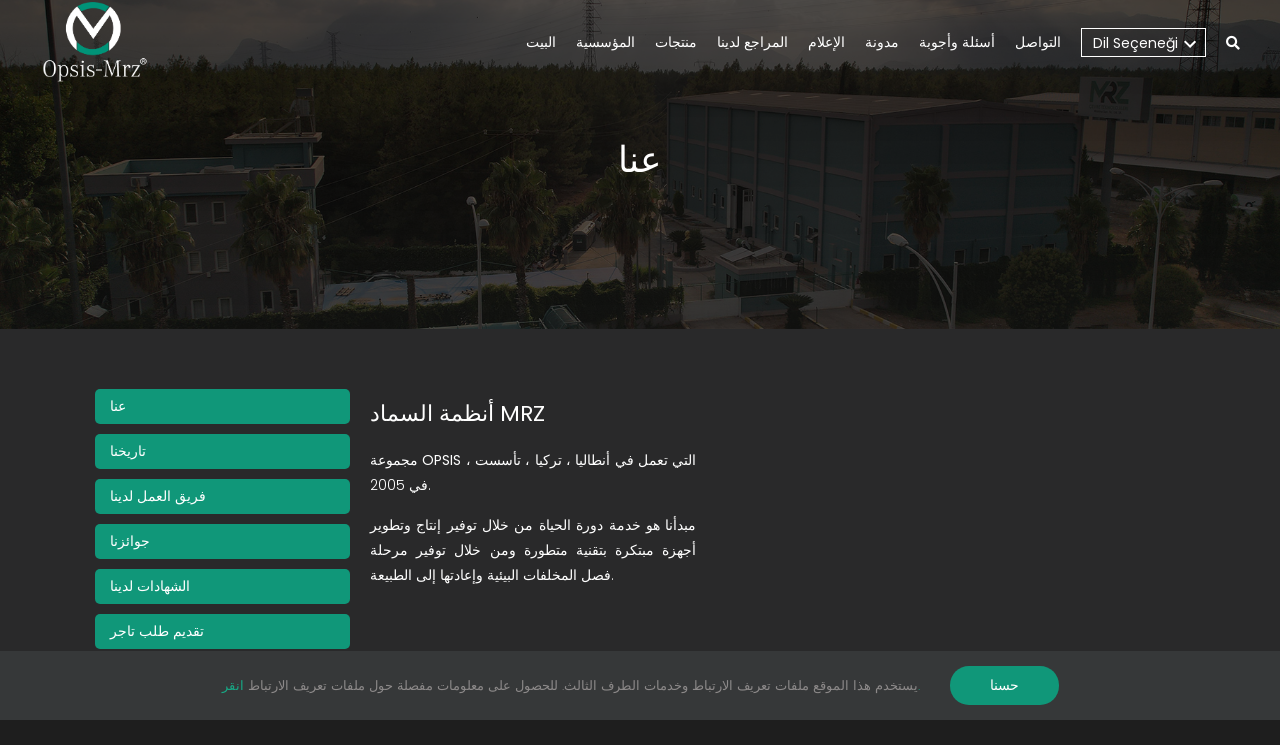

--- FILE ---
content_type: text/css
request_url: https://www.kompostsistem.com/Content/Tema/kompostsistem/wp-content/themes/Avada/assets/css/custom.css?v=639056237804805573
body_size: 3927
content:


.footer {
    z-index: 1;
    background-position: center center;
    background-attachment: scroll;
}




.footer .second-footer {
    padding: 43px 0 0 0px;
}

.bg-footer {
    background-position: center center;
    background-size: cover;
    background-repeat: no-repeat;
    background-attachment: scroll;
}

.ttm-bg {
    position: relative;
}

.ttm-bgimage-yes.bg-footer > .ttm-bg-layer {
    opacity: 0.80 !important;
    background-color: #181b20;
}


.ttm-bg-layer, .ttm-titlebar-wrapper .ttm-titlebar-wrapper-bg-layer, .ttm-col-wrapper-bg-layer-inner {
    position: absolute;
    height: 100%;
    width: 100%;
    top: 0;
    left: 0;
}


.second-footer .container {
    position: relative;
}

.container {
    max-width: 1200px;
}





.ttm-row {
    padding: 50px 0;
}


.featured-icon-box.style1 {
    padding: 34px 22px 0px 22px;
    margin: 0;
    background-color: #109779;
    position: relative;
    overflow: hidden;
    margin-bottom: 0px;
    text-align: center;
    webkit-box-shadow: 0px 0px 10px 0px rgb(0 0 0 / 4%);
    -moz-box-shadow: 0px 0px 10px 0px rgba(0, 0, 0, 0.09);
    box-shadow: 0px 0px 10px 0px rgb(0 0 0 / 9%);
    -webkit-transition: .5s cubic-bezier(.24, .74, .58, 1);
    -khtml-transition: .5s cubic-bezier(.24, .74, .58, 1);
    -moz-transition: .5s cubic-bezier(.24, .74, .58, 1);
    -ms-transition: .5s cubic-bezier(.24, .74, .58, 1);
    -o-transition: .5s cubic-bezier(.24, .74, .58, 1);
    transition: .5s cubic-bezier(.24, .74, .58, 1);
    transform-origin: 0 0 0;
    -webkit-transform-origin: 0 0 0;
    -ms-transform-origin: 0 0 0;
    -o-transform-origin: 0 0 0;
}



    .featured-icon-box.style1:hover {
        padding: 13px 5px 5px 5px;
        margin: 0;
        background-color: #259989;
        position: relative;
        overflow: hidden;
        margin-bottom: 0px;
        text-align: center;
        webkit-box-shadow: 0px 0px 10px 0px rgb(0 0 0 / 4%);
        -moz-box-shadow: 0px 0px 10px 0px rgba(0, 0, 0, 0.09);
        box-shadow: 0px 0px 10px 0px rgb(0 0 0 / 9%);
        -webkit-transition: .5s cubic-bezier(.24, .74, .58, 1);
        -khtml-transition: .5s cubic-bezier(.24, .74, .58, 1);
        -moz-transition: .5s cubic-bezier(.24, .74, .58, 1);
        -ms-transition: .5s cubic-bezier(.24, .74, .58, 1);
        -o-transition: .5s cubic-bezier(.24, .74, .58, 1);
        transition: .5s cubic-bezier(.24, .74, .58, 1);
        transform-origin: 0 0 0;
        -webkit-transform-origin: 0 0 0;
        -ms-transform-origin: 0 0 0;
        -o-transform-origin: 0 0 0;
    }




    .featured-icon-box.style1 .ttm-icon {
        position: relative;
        line-height: 95px;
        text-align: center;
        color: var(--skin-color);
    }

.featured-icon-box .ttm-icon {
    margin-bottom: 0;
}

.ttm-icon.ttm-icon_element-onlytxt {
    height: auto;
    width: auto;
    line-height: 1;
}

.img-fluid {
    max-width: 100%;
    height: auto;
}


.featured-icon-box.style1 .ttm-icon {
    position: relative;
    line-height:35px;
    text-align: center;
    color: var(--skin-color);
}

.featured-icon-box .ttm-icon {
    margin-bottom: 0;
}

.ttm-icon.ttm-icon_element-onlytxt {
    height: auto;
    width: auto;
    line-height: 1;
}

.featured-icon-box.icon-align-top-content .featured-content {
    padding-top:0px;
}

.ttm-textcolor-white, .ttm-bgcolor-skincolor a, .ttm-textcolor-white a, .ttm-btn-color-white, .ttm-icon_element-color-white, .ttm-icon_element-color-white > i, .ttm-bgcolor-skincolor i, .ttm-bgcolor-darkgrey i, .ttm-bgcolor-skincolor .ttm-icon_element-color-white:not(.ttm-icon_element-fill) i, .ttm-bgcolor-darkgrey .ttm-icon_element-color-white:not(.ttm-icon_element-fill) i, .ttm-textcolor-white h1, .ttm-textcolor-white h2, .ttm-textcolor-white h3, .ttm-textcolor-white h4, .ttm-textcolor-white h5, .ttm-textcolor-white h6, .ttm-textcolor-white a, .ttm-bgcolor-skincolor h1, .ttm-bgcolor-skincolor h2, .ttm-bgcolor-skincolor h3, .ttm-bgcolor-skincolor h4, .ttm-bgcolor-skincolor h5, .ttm-bgcolor-skincolor h6, .ttm-bgcolor-skincolor a, :not(.ttm-bgcolor-skincolor) .ttm-textcolor-white span:not(.ttm-textcolor-skincolor), .ttm-bgcolor-darkgrey h1, .ttm-bgcolor-darkgrey h2, .ttm-bgcolor-darkgrey h3, .ttm-bgcolor-darkgrey h4, .ttm-bgcolor-darkgrey h5, .ttm-bgcolor-darkgrey h6, .ttm-bgcolor-darkgrey a, .ttm-bgcolor-darkgrey .section-title h3, .ttm-bgcolor-dark div, .ttm-bgcolor-darkgrey div, .ttm-bgcolor-skincolor div, .ttm-textcolor-white .ttm-social-links-wrapper ul li a, .ttm-icon_element-fill.ttm-icon_element-color-skincolor, .ttm-icon_element-fill.ttm-icon_element-color-skincolor i, .ttm-icon_element-fill.ttm-icon_element-color-darkgrey, .ttm-textcolor-white:not(.ttm-bgcolor-darkgrey) .ttm-btn.ttm-btn-style-fill.ttm-btn-color-skincolor:hover, .ttm-bgcolor-darkgrey .ttm-btn.ttm-btn-style-fill.ttm-btn-color-white:not(.btn-inline):hover, .ttm-bgcolor-skincolor .ttm-btn.ttm-btn-style-fill.ttm-btn-color-white:not(.btn-inline):hover, .ttm-bgcolor-skincolor .ttm-btn.btn-inline.ttm-btn-color-white:hover, .ttm-btn.ttm-btn-style-border.ttm-btn-color-white:hover, .ttm-btn.ttm-btn-style-fill.ttm-btn-color-grey:hover, .ttm-btn.ttm-btn-style-border.ttm-btn-color-dark:hover, .ttm-btn.ttm-btn-style-border.ttm-btn-color-skincolor:hover, .ttm-btn.ttm-btn-style-fill.ttm-btn-color-white:hover, .ttm-btn.ttm-btn-style-fill.ttm-btn-color-white:hover i, .ttm-btn.ttm-btn-style-fill.ttm-btn-color-skincolor:hover i, .ttm-btn.ttm-btn-style-fill.ttm-btn-color-skincolor:hover, .ttm-btn.ttm-btn-style-fill.ttm-btn-color-white:hover, .ttm-bgcolor-darkgrey .ttm-btn.ttm-btn-style-fill.ttm-btn-color-skincolor:hover, .ttm-bgcolor-darkgrey .ttm-btn-color-skincolor:hover i, .ttm-bgcolor-skincolor .row > [class*='col-']:not(.ttm-bgcolor-white) a.ttm-btn.ttm-btn-style-fill.ttm-btn-color-white:hover, .ttm-bgcolor-skincolor .row > [class*='col-']:not(.ttm-bgcolor-white) a.ttm-btn.ttm-btn-style-fill.ttm-btn-color-white:hover, .ttm-btn.ttm-btn-style-fill.ttm-btn-color-dark, .ttm-icon.ttm-icon_element-fill.ttm-icon_element-color-darkgrey i, .ttm-icon.ttm-icon_element-fill.ttm-icon_element-color-skincolor i, .ttm-bgcolor-skincolor .section-title h2.title, .ttm-bgcolor-darkgrey .section-title h2.title, .social-icons.circle li > a:hover, .social-icons.circle li > a:hover i, .ttm-toggle-title-bgcolor-darkgrey .toggle-title a, .ttm-toggle-title-bgcolor-skincolor .toggle-title a, .ttm-toggle-title-bgcolor-grey .toggle-title a.active, .ttm-toggle-title-bgcolor-white .toggle-title a.active, .toggle.ttm-toggle_style_border .toggle-title a.active, .slick_slider.slick-arrows-style1 .slick-prev:hover, .slick_slider.slick-arrows-style1 .slick-next:hover, .slick_slider.slick-arrows-style3 .slick-prev:hover, .slick_slider.slick-arrows-style3 .slick-next:hover, .slick_slider.slick-arrows-style4 .slick-prev:hover, .slick_slider.slick-arrows-style4 .slick-next:hover, .banner_slider_wrapper .slider-social-links-wrapper li a:hover, .featured-icon-box.style5:hover i.ttm-num, .ttm-header-style-01 .top_bar .social-icons li a, .ttm-header-style-03 .header-social-icon ul.social-icons li a, .ttm-bgcolor-skincolor .ttm-progress-bar .progressbar-title, .ttm-bgcolor-skincolor .ttm-progress-bar .progress-bar-percent, .ttm-bgcolor-darkgrey .ttm-progress-bar .progressbar-title, .ttm-bgcolor-darkgrey .ttm-progress-bar.style1 .progress-bar-title, .ttm-bgcolor-skincolor .inside h3, .ttm-bgcolor-skincolor .inside h3 span:not(.ttm-textcolor-skincolor), .ttm-bgcolor-darkgrey .inside h3, .ttm-bgcolor-darkgrey .inside h3 span:not(.ttm-textcolor-skincolor), .toggle.ttm-toggle-title-bgcolor-skincolor .toggle-content p, .toggle.ttm-toggle-title-bgcolor-darkgrey .toggle-content p, .widget .tagcloud a:hover, .ttm-social-share-wrapper ul li a:hover, .featured-imagebox-services.style1:hover .featured-content-services .category, .featured-imagebox-services.style1:hover .featured-content-services .featured-title a, .featured-imagebox-portfolio.style1 .ttm-media-link a i, .featured-imagebox-portfolio.style2 .ttm-media-link a i, .pagination-block .page-numbers:hover, .ttm-bgcolor-dark .section-title.style3 h2, .ttm-bgcolor-dark .ttm-play-icon-title h3, .ttm-bgcolor-dark .ttm-play-icon-title h3, .featured-imagebox-portfolio.style2 .featured-content .featured-title h3 a {
    color: var(--white-color);
}

    .ttm-textcolor-white, .ttm-bgcolor-skincolor a, .ttm-textcolor-white a, .ttm-btn-color-white, .ttm-icon_element-color-white, .ttm-icon_element-color-white > i, .ttm-bgcolor-skincolor i, .ttm-bgcolor-darkgrey i, .ttm-bgcolor-skincolor .ttm-icon_element-color-white:not(.ttm-icon_element-fill) i, .ttm-bgcolor-darkgrey .ttm-icon_element-color-white:not(.ttm-icon_element-fill) i, .ttm-textcolor-white h1, .ttm-textcolor-white h2, .ttm-textcolor-white h3, .ttm-textcolor-white h4, .ttm-textcolor-white h5, .ttm-textcolor-white h6, .ttm-textcolor-white a, .ttm-bgcolor-skincolor h1, .ttm-bgcolor-skincolor h2, .ttm-bgcolor-skincolor h3, .ttm-bgcolor-skincolor h4, .ttm-bgcolor-skincolor h5, .ttm-bgcolor-skincolor h6, .ttm-bgcolor-skincolor a, :not(.ttm-bgcolor-skincolor) .ttm-textcolor-white span:not(.ttm-textcolor-skincolor), .ttm-bgcolor-darkgrey h1, .ttm-bgcolor-darkgrey h2, .ttm-bgcolor-darkgrey h3, .ttm-bgcolor-darkgrey h4, .ttm-bgcolor-darkgrey h5, .ttm-bgcolor-darkgrey h6, .ttm-bgcolor-darkgrey a, .ttm-bgcolor-darkgrey .section-title h3, .ttm-bgcolor-dark div, .ttm-bgcolor-darkgrey div, .ttm-bgcolor-skincolor div, .ttm-textcolor-white .ttm-social-links-wrapper ul li a, .ttm-icon_element-fill.ttm-icon_element-color-skincolor, .ttm-icon_element-fill.ttm-icon_element-color-skincolor i, .ttm-icon_element-fill.ttm-icon_element-color-darkgrey, .ttm-textcolor-white:not(.ttm-bgcolor-darkgrey) .ttm-btn.ttm-btn-style-fill.ttm-btn-color-skincolor:hover, .ttm-bgcolor-darkgrey .ttm-btn.ttm-btn-style-fill.ttm-btn-color-white:not(.btn-inline):hover, .ttm-bgcolor-skincolor .ttm-btn.ttm-btn-style-fill.ttm-btn-color-white:not(.btn-inline):hover, .ttm-bgcolor-skincolor .ttm-btn.btn-inline.ttm-btn-color-white:hover, .ttm-btn.ttm-btn-style-border.ttm-btn-color-white:hover, .ttm-btn.ttm-btn-style-fill.ttm-btn-color-grey:hover, .ttm-btn.ttm-btn-style-border.ttm-btn-color-dark:hover, .ttm-btn.ttm-btn-style-border.ttm-btn-color-skincolor:hover, .ttm-btn.ttm-btn-style-fill.ttm-btn-color-white:hover, .ttm-btn.ttm-btn-style-fill.ttm-btn-color-white:hover i, .ttm-btn.ttm-btn-style-fill.ttm-btn-color-skincolor:hover i, .ttm-btn.ttm-btn-style-fill.ttm-btn-color-skincolor:hover, .ttm-btn.ttm-btn-style-fill.ttm-btn-color-white:hover, .ttm-bgcolor-darkgrey .ttm-btn.ttm-btn-style-fill.ttm-btn-color-skincolor:hover, .ttm-bgcolor-darkgrey .ttm-btn-color-skincolor:hover i, .ttm-bgcolor-skincolor .row > [class*='col-']:not(.ttm-bgcolor-white) a.ttm-btn.ttm-btn-style-fill.ttm-btn-color-white:hover, .ttm-bgcolor-skincolor .row > [class*='col-']:not(.ttm-bgcolor-white) a.ttm-btn.ttm-btn-style-fill.ttm-btn-color-white:hover, .ttm-btn.ttm-btn-style-fill.ttm-btn-color-dark, .ttm-icon.ttm-icon_element-fill.ttm-icon_element-color-darkgrey i, .ttm-icon.ttm-icon_element-fill.ttm-icon_element-color-skincolor i, .ttm-bgcolor-skincolor .section-title h2.title, .ttm-bgcolor-darkgrey .section-title h2.title, .social-icons.circle li > a:hover, .social-icons.circle li > a:hover i, .ttm-toggle-title-bgcolor-darkgrey .toggle-title a, .ttm-toggle-title-bgcolor-skincolor .toggle-title a, .ttm-toggle-title-bgcolor-grey .toggle-title a.active, .ttm-toggle-title-bgcolor-white .toggle-title a.active, .toggle.ttm-toggle_style_border .toggle-title a.active, .slick_slider.slick-arrows-style1 .slick-prev:hover, .slick_slider.slick-arrows-style1 .slick-next:hover, .slick_slider.slick-arrows-style3 .slick-prev:hover, .slick_slider.slick-arrows-style3 .slick-next:hover, .slick_slider.slick-arrows-style4 .slick-prev:hover, .slick_slider.slick-arrows-style4 .slick-next:hover, .banner_slider_wrapper .slider-social-links-wrapper li a:hover, .featured-icon-box.style5:hover i.ttm-num, .ttm-header-style-01 .top_bar .social-icons li a, .ttm-header-style-03 .header-social-icon ul.social-icons li a, .ttm-bgcolor-skincolor .ttm-progress-bar .progressbar-title, .ttm-bgcolor-skincolor .ttm-progress-bar .progress-bar-percent, .ttm-bgcolor-darkgrey .ttm-progress-bar .progressbar-title, .ttm-bgcolor-darkgrey .ttm-progress-bar.style1 .progress-bar-title, .ttm-bgcolor-skincolor .inside h3, .ttm-bgcolor-skincolor .inside h3 span:not(.ttm-textcolor-skincolor), .ttm-bgcolor-darkgrey .inside h3, .ttm-bgcolor-darkgrey .inside h3 span:not(.ttm-textcolor-skincolor), .toggle.ttm-toggle-title-bgcolor-skincolor .toggle-content p, .toggle.ttm-toggle-title-bgcolor-darkgrey .toggle-content p, .widget .tagcloud a:hover, .ttm-social-share-wrapper ul li a:hover, .featured-imagebox-services.style1:hover .featured-content-services .category, .featured-imagebox-services.style1:hover .featured-content-services .featured-title a, .featured-imagebox-portfolio.style1 .ttm-media-link a i, .featured-imagebox-portfolio.style2 .ttm-media-link a i, .pagination-block .page-numbers:hover, .ttm-bgcolor-dark .section-title.style3 h2, .ttm-bgcolor-dark .ttm-play-icon-title h3, .ttm-bgcolor-dark .ttm-play-icon-title h3, .featured-imagebox-portfolio.style2 .featured-content .featured-title h3 a {
        color: var(--white-color);
    }

.featured-title h3 {
    position: relative;
    overflow: hidden;
    font-size: 15px;
    line-height: 32px;
    font-weight: 700;
    display: -webkit-box;
    -webkit-line-clamp: 2;
    -webkit-box-orient: vertical;
}



.widget-latest-tweets {
    padding: 11px 17px 17px 18px;
}


    .widget-latest-tweets .widgte-text ul.ttm-timelist-block {
        padding: 0;
        color: #000;
        list-style: none;
    }

.mt-3 {
    margin-top: 1rem !important;
}

menu, ol, ul {
    margin: 0 0;
    padding: 0 0 0 0;
}


.widget-latest-tweets .widgte-text ul.ttm-timelist-block li:first-child {
    padding-top: 0;
}

.widget-latest-tweets .widgte-text ul.ttm-timelist-block li {
    padding: 0px 0 0px 0;
    border-bottom: 1px solid rgba(255, 255, 255, .09);
}

li {
    list-style: none;
}

.widget-latest-tweets .widgte-text ul.ttm-timelist-block li .service-time {
    float: right;
}


#main .post h2 a, .about-author .title a, .fusion-blog-pagination .pagination .pagination-next:after, .fusion-blog-pagination .pagination .pagination-prev:before, .fusion-content-widget-area .widget .recentcomments a, .fusion-content-widget-area .widget li a, .fusion-content-widget-area .widget_categories li, .fusion-hide-pagination-text .pagination-next:after, .fusion-hide-pagination-text .pagination-prev:before, .fusion-load-more-button, .fusion-rollover a, .pagination .pagination-next:after, .pagination .pagination-prev:before, .project-content .project-info .project-info-box a, .shop_attributes tr th, .single-navigation a[rel=next]:after, .single-navigation a[rel=prev]:before, body a, body a:after, body a:before {
    color: #9a9a9a;
}


.featured-icon-box.icon-align-before-content .featured-icon i {
    display: inline-block;
    vertical-align: middle;
}

.ttm-textcolor-skincolor, .ttm-textcolor-skincolor h1, .ttm-textcolor-skincolor h2, .ttm-textcolor-skincolor h3, .ttm-textcolor-skincolor h4, .ttm-textcolor-skincolor h5, .ttm-textcolor-skincolor h6, .ttm-textcolor-skincolor a, .ttm-textcolor-skincolor i, :not(.ttm-bgcolor-darkgrey) .ttm-textcolor-skincolor a, :not(.ttm-bgcolor-darkgrey) .ttm-textcolor-skincolor i, :not(.ttm-bgcolor-darkgrey) .ttm-textcolor-skincolor a, :not(.ttm-bgcolor-darkgrey) .ttm-textcolor-skincolor i, a.ttm-textcolor-skincolor, i.ttm-textcolor-skincolor, :not(.ttm-bgcolor-darkgrey) a.ttm-textcolor-skincolor, :not(.ttm-bgcolor-darkgrey) i.ttm-textcolor-skincolor, :not(.ttm-bgcolor-darkgrey) .ttm-textcolor-skincolor, .ttm-bgcolor-darkgrey .ttm-textcolor-skincolor h1, .ttm-bgcolor-darkgrey .ttm-textcolor-skincolor h2, .ttm-bgcolor-darkgrey .ttm-textcolor-skincolor h3, .ttm-bgcolor-darkgrey .ttm-textcolor-skincolor h4, .ttm-bgcolor-darkgrey .ttm-textcolor-skincolor h5, .ttm-bgcolor-darkgrey .ttm-textcolor-skincolor h6, .ttm-bgcolor-darkgrey a:hover, .ttm-textcolor-white a:hover, .ttm-bgcolor-darkgrey a:hover i, .ttm-btn-color-skincolor, .ttm-bgcolor-darkgrey .ttm-btn-color-skincolor, .ttm-bgcolor-darkgrey .ttm-btn-color-skincolor i, .ttm-bgcolor-grey .ttm-btn-color-skincolor, .ttm-list-icon-color-skincolor li i, .ttm-icon_element-border.ttm-icon_element-color-skincolor, .ttm-icon_element-border.ttm-icon_element-color-grey, .ttm-btn-style-border.ttm-btn-color-skincolor, .ttm-icon_element-fill.ttm-icon_element-color-white, .ttm-icon_element-color-skincolor, .ttm-icon_element-color-skincolor:not(.ttm-icon_element-fill) i, .ttm-bgcolor-darkgrey .ttm-icon_element-color-skincolor i, .top_bar .top_bar_contact_item .top_bar_icon i, .ttm-bgcolor-darkgrey a:hover, .ttm-header-style-02 .header_btn i, .ttm-header-style-03 #site-header-menu .site-navigation ul.menu > li.active > a, .widget ul#menu-footer-quick-links li a:before, .breadcrumb-wrapper span, .widget .call_detail h3, .widget.offer_widget h2, .widget.offer_widget h3, .featured-imagebox-post.style2 .featured-content .post-meta span i, .slick-active.slick-current .testimonials.ttm-testimonial-box-view-style2 .testimonial-content blockquote:before, .ttm-highlight-quote blockquote:before, .ttm-page-title-row .breadcrumb-wrapper i, .featured-imagebox-post .ttm-btn i, h3.title span, .featured-imagebox-post .featured-content .post-meta span i, .featured-imagebox-post.style2 .featured-content h3:hover a, .featured-imagebox-services.style1:hover .featured-content .ttm-details-link a, .ttm-blog-classic .post-meta .ttm-meta-line i, .ttm-blog-single .post-meta .ttm-meta-line i, .ttm-blogbox-footer-readmore .ttm-btn i, .ttm-tags-links-title i, .footer .widget ul.ttm-recent-post-list > li > .post-detail a:hover {
    color: #000;
}

.ttm-icon.ttm-icon_element-onlytxt i {
    position: relative;
    top: 0;
    left: 0;
    -webkit-transform: unset;
    -ms-transform: unset;
    -o-transform: unset;
    transform: unset;
    -webkit-transform: translate(0, 0);
    -ms-transform: translate(0, 0);
    -o-transform: translate(0, 0);
    transform: translate(0, 0);
    transform: translate(0, 0);
}

.ttm-icon.ttm-icon_element-size-md i {
    font-size: 22px;
}

#wrapper .product-category a h2.woocommerce-loop-category__title, .fusion-main-menu > ul > li > a .fusion-menu-description, a, a:after, a:before {
    transition-property: color,background-color,border-color;
    transition-duration: .2s;
    transition-timing-function: linear;
}



.featured-icon-box.icon-align-before-content .featured-content .featured-desc p {
    margin-bottom: 0;
}

.featured-desc p {
    color: white;
}

p {
    margin: 0 0 15px;
}



/*social media*/

.social-media img {
    padding: 26px;
    max-height: 112px;
    max-width: 112px;
}


.fusion-fullwidth.fullwidth-box.fusion-builder-row-7.fusion-flex-container.fusion-no-medium-visibility.fusion-custom-z-index {
    padding-top: 0%;
    margin-top: -170px;
    padding-right: 4%;
    padding-bottom: 0%;
    margin-bottom: 0px;
    padding-left: 4%;
}